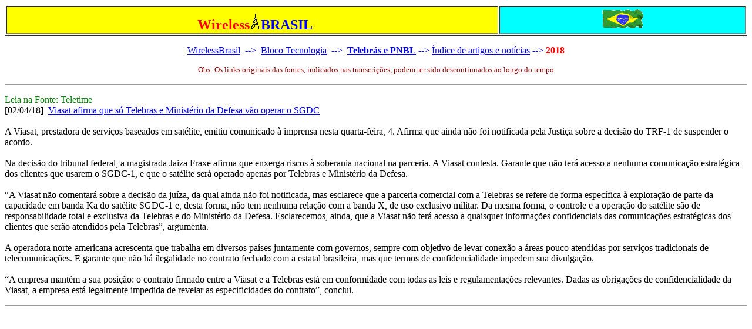

--- FILE ---
content_type: text/html
request_url: http://www.wirelessbrasil.org/bloco/websites_tecnologia/telebras_pnbl/artigos_noticias/2018/abr_02b.html
body_size: 4658
content:
<html>
<head>
<meta http-equiv="Content-Language" content="pt-br">
<meta http-equiv="Content-Type" content="text/html; charset=windows-1252">
<meta name="keywords" content="Telecomunicações Brasileiras S.A. – TELEBRAS">
<meta name="keywords" content="Plano Nacional de Banda Larga">
<meta name="keywords" content="Lei nº 5.792, de 11 de julho de 1972">
<meta name="keywords" content="Lei no 9.472, de 16 de Julho de 1997">
<meta name="keywords" content="Eletronet; Eletropar; Lightpar">

<meta name="viewport" content="height= device-height; width: device-width; user-scalable=0;" />

<title>Telebras e PNBL - Artigos e notícias - 2018</title>

<body onload="window.scrollTo(0, 1);">

<TABLE height=1 borderColorDark=#0000FF width="100%" borderColorLight=#0000FF 
border=1 id="table1">
  <TBODY>
  <TR>
    <TD width="40%" bgColor=#ffff00>
      <p align=center><FONT color=#00cc66>&nbsp; </FONT>
		<b><font face="Verdana" size="5">
		<FONT 
      color=#FF0000>Wireless</FONT><FONT color=#0000ff><img border="0" src="../../../../../small_radio.gif" width="19" height="37">BRASIL</FONT></font></b></TD>
    <TD width="20%" bgColor=#00ffff>
      <p align="center">
      	<img border="0" src="../../../../../small_flag.gif" width="75" height="43">
    </TD>
   </TR>
   </TBODY>
</TABLE>
    
	<p align="center"><font face="Verdana"> 
	<strong style="font-weight: 400">
	<a href="../../../../../index.html">WirelessBrasil</a></strong></font><font color="#0000FF" face="Verdana">&nbsp; 
	--&gt;&nbsp; </font><font face="Verdana"><a href="../../../../indice.html">Bloco Tecnologia</a></font><font color="#0000FF" face="Verdana">&nbsp; 
	--&gt;&nbsp; </font><b><font face="Verdana" color="#0000FF">
	<a href="../../telebras_pnbl_pagina_inicial.html">Telebrás e PNBL</a></font></b><font color="#000080" face="Verdana"> 
	</font><font color="#0000FF" face="Verdana">--&gt;</font><font color="#000080" face="Verdana"> 
	</font><font face="Verdana">
	<a href="../../telebras_pnbl_artigos_noticias.html">Índice de artigos e 
	notícias</a></font><font color="#0000FF" face="Verdana">
	--&gt; </font><b><font color="#FF0000" face="Verdana">2018</font></b></p>   
<p align="center"><font color="#800000" face="Verdana" size="2">Obs: Os links originais das fontes, indicados nas transcrições, podem ter sido descontinuados ao 
longo do tempo</font></p>

<hr>

  <font face="Verdana" size="3">
<p align="left"><font face="Verdana"><font color="#008000">Leia na Fonte: Teletime<br>
</font>[02/04/18]&nbsp;
<a target="_blank" href="http://www.telesintese.com.br/viasat-afirma-que-so-telebras-e-ministerio-da-defesa-vao-operar-o-sgdc/">
Viasat afirma que só Telebras e Ministério da Defesa vão operar o SGDC</a><br>
<br>
A Viasat, prestadora de serviços baseados em satélite, emitiu comunicado à 
imprensa nesta quarta-feira, 4. Afirma que ainda não foi notificada pela Justiça 
sobre a decisão do TRF-1 de suspender o acordo.<br>
<br>
Na decisão do tribunal federal, a magistrada Jaiza Fraxe afirma que enxerga 
riscos à soberania nacional na parceria. A Viasat contesta. Garante que não terá 
acesso a nenhuma comunicação estratégica dos clientes que usarem o SGDC-1, e que 
o satélite será operado apenas por Telebras e Ministério da Defesa.<br>
<br>
“A Viasat não comentará sobre a decisão da juíza, da qual ainda não foi 
notificada, mas esclarece que a parceria comercial com a Telebras se refere de 
forma específica à exploração de parte da capacidade em banda Ka do satélite 
SGDC-1 e, desta forma, não tem nenhuma relação com a banda X, de uso exclusivo 
militar. Da mesma forma, o controle e a operação do satélite são de 
responsabilidade total e exclusiva da Telebras e do Ministério da Defesa. 
Esclarecemos, ainda, que a Viasat não terá acesso a quaisquer informações 
confidenciais das comunicações estratégicas dos clientes que serão atendidos 
pela Telebras”, argumenta.<br>
<br>
A operadora norte-americana acrescenta que trabalha em diversos países 
juntamente com governos, sempre com objetivo de levar conexão a áreas pouco 
atendidas por serviços tradicionais de telecomunicações. E garante que não há 
ilegalidade no contrato fechado com a estatal brasileira, mas que termos de 
confidencialidade impedem sua divulgação.<br>
<br>
“A empresa mantém a sua posição: o contrato firmado entre a Viasat e a Telebras 
está em conformidade com todas as leis e regulamentações relevantes. Dadas as 
obrigações de confidencialidade da Viasat, a empresa está legalmente impedida de 
revelar as especificidades do contrato”, conclui.</font></p></font>

<hr>

</body>
</html>